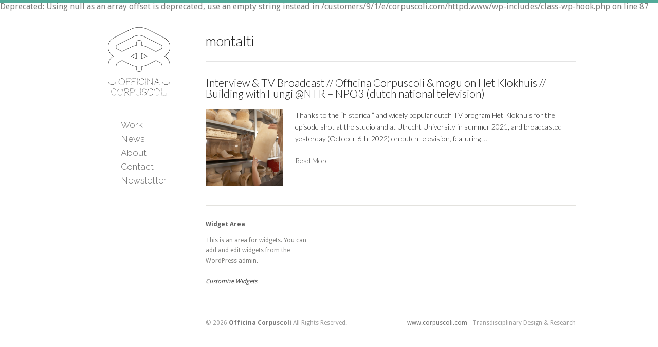

--- FILE ---
content_type: text/html; charset=UTF-8
request_url: https://www.corpuscoli.com/tag/montalti/
body_size: 8108
content:

Deprecated: Using null as an array offset is deprecated, use an empty string instead in /customers/9/1/e/corpuscoli.com/httpd.www/wp-includes/class-wp-hook.php on line 87
<!DOCTYPE html>
<html lang="en-GB">

<head>
	<meta http-equiv="Content-Type" content="text/html; charset=UTF-8" />
	<title>Officina Corpuscoli  &raquo; montalti</title>
	<meta name="viewport" content="width=device-width, initial-scale=1.0, maximum-scale=1.0">

						<link rel="stylesheet" type="text/css" href="https://fonts.googleapis.com/css?family=Droid+Sans:regular,bold" />
	
	
			<link rel="stylesheet" type="text/css" href="https://fonts.googleapis.com/css?family=Droid+Serif:regular,bold" />
	
	<link rel="alternate" type="application/rss+xml" title="Officina Corpuscoli RSS Feed" href="https://www.corpuscoli.com/feed/" />
	<link rel="alternate" type="application/atom+xml" title="Officina Corpuscoli Atom Feed" href="https://www.corpuscoli.com/feed/atom/" />
	<link rel="pingback" href="https://www.corpuscoli.com/xmlrpc.php" />

			<link rel="shortcut icon" href="https://www.corpuscoli.com/wp-content/uploads/2016/05/Officina-Corpuscoli-logo-outline-homepage-OK-smaller.png" />
	
	
	<meta name='robots' content='max-image-preview:large' />
<link rel='dns-prefetch' href='//cdn.jsdelivr.net' />
<link rel='dns-prefetch' href='//fonts.googleapis.com' />
<link rel="alternate" type="application/rss+xml" title="Officina Corpuscoli &raquo; montalti Tag Feed" href="https://www.corpuscoli.com/tag/montalti/feed/" />
<script type="text/javascript">
/* <![CDATA[ */
window._wpemojiSettings = {"baseUrl":"https:\/\/s.w.org\/images\/core\/emoji\/15.0.3\/72x72\/","ext":".png","svgUrl":"https:\/\/s.w.org\/images\/core\/emoji\/15.0.3\/svg\/","svgExt":".svg","source":{"concatemoji":"https:\/\/www.corpuscoli.com\/wp-includes\/js\/wp-emoji-release.min.js?ver=6.6.4"}};
/*! This file is auto-generated */
!function(i,n){var o,s,e;function c(e){try{var t={supportTests:e,timestamp:(new Date).valueOf()};sessionStorage.setItem(o,JSON.stringify(t))}catch(e){}}function p(e,t,n){e.clearRect(0,0,e.canvas.width,e.canvas.height),e.fillText(t,0,0);var t=new Uint32Array(e.getImageData(0,0,e.canvas.width,e.canvas.height).data),r=(e.clearRect(0,0,e.canvas.width,e.canvas.height),e.fillText(n,0,0),new Uint32Array(e.getImageData(0,0,e.canvas.width,e.canvas.height).data));return t.every(function(e,t){return e===r[t]})}function u(e,t,n){switch(t){case"flag":return n(e,"\ud83c\udff3\ufe0f\u200d\u26a7\ufe0f","\ud83c\udff3\ufe0f\u200b\u26a7\ufe0f")?!1:!n(e,"\ud83c\uddfa\ud83c\uddf3","\ud83c\uddfa\u200b\ud83c\uddf3")&&!n(e,"\ud83c\udff4\udb40\udc67\udb40\udc62\udb40\udc65\udb40\udc6e\udb40\udc67\udb40\udc7f","\ud83c\udff4\u200b\udb40\udc67\u200b\udb40\udc62\u200b\udb40\udc65\u200b\udb40\udc6e\u200b\udb40\udc67\u200b\udb40\udc7f");case"emoji":return!n(e,"\ud83d\udc26\u200d\u2b1b","\ud83d\udc26\u200b\u2b1b")}return!1}function f(e,t,n){var r="undefined"!=typeof WorkerGlobalScope&&self instanceof WorkerGlobalScope?new OffscreenCanvas(300,150):i.createElement("canvas"),a=r.getContext("2d",{willReadFrequently:!0}),o=(a.textBaseline="top",a.font="600 32px Arial",{});return e.forEach(function(e){o[e]=t(a,e,n)}),o}function t(e){var t=i.createElement("script");t.src=e,t.defer=!0,i.head.appendChild(t)}"undefined"!=typeof Promise&&(o="wpEmojiSettingsSupports",s=["flag","emoji"],n.supports={everything:!0,everythingExceptFlag:!0},e=new Promise(function(e){i.addEventListener("DOMContentLoaded",e,{once:!0})}),new Promise(function(t){var n=function(){try{var e=JSON.parse(sessionStorage.getItem(o));if("object"==typeof e&&"number"==typeof e.timestamp&&(new Date).valueOf()<e.timestamp+604800&&"object"==typeof e.supportTests)return e.supportTests}catch(e){}return null}();if(!n){if("undefined"!=typeof Worker&&"undefined"!=typeof OffscreenCanvas&&"undefined"!=typeof URL&&URL.createObjectURL&&"undefined"!=typeof Blob)try{var e="postMessage("+f.toString()+"("+[JSON.stringify(s),u.toString(),p.toString()].join(",")+"));",r=new Blob([e],{type:"text/javascript"}),a=new Worker(URL.createObjectURL(r),{name:"wpTestEmojiSupports"});return void(a.onmessage=function(e){c(n=e.data),a.terminate(),t(n)})}catch(e){}c(n=f(s,u,p))}t(n)}).then(function(e){for(var t in e)n.supports[t]=e[t],n.supports.everything=n.supports.everything&&n.supports[t],"flag"!==t&&(n.supports.everythingExceptFlag=n.supports.everythingExceptFlag&&n.supports[t]);n.supports.everythingExceptFlag=n.supports.everythingExceptFlag&&!n.supports.flag,n.DOMReady=!1,n.readyCallback=function(){n.DOMReady=!0}}).then(function(){return e}).then(function(){var e;n.supports.everything||(n.readyCallback(),(e=n.source||{}).concatemoji?t(e.concatemoji):e.wpemoji&&e.twemoji&&(t(e.twemoji),t(e.wpemoji)))}))}((window,document),window._wpemojiSettings);
/* ]]> */
</script>
<style id='wp-emoji-styles-inline-css' type='text/css'>

	img.wp-smiley, img.emoji {
		display: inline !important;
		border: none !important;
		box-shadow: none !important;
		height: 1em !important;
		width: 1em !important;
		margin: 0 0.07em !important;
		vertical-align: -0.1em !important;
		background: none !important;
		padding: 0 !important;
	}
</style>
<link rel='stylesheet' id='wp-block-library-css' href='https://www.corpuscoli.com/wp-includes/css/dist/block-library/style.min.css?ver=6.6.4' type='text/css' media='all' />
<style id='classic-theme-styles-inline-css' type='text/css'>
/*! This file is auto-generated */
.wp-block-button__link{color:#fff;background-color:#32373c;border-radius:9999px;box-shadow:none;text-decoration:none;padding:calc(.667em + 2px) calc(1.333em + 2px);font-size:1.125em}.wp-block-file__button{background:#32373c;color:#fff;text-decoration:none}
</style>
<style id='global-styles-inline-css' type='text/css'>
:root{--wp--preset--aspect-ratio--square: 1;--wp--preset--aspect-ratio--4-3: 4/3;--wp--preset--aspect-ratio--3-4: 3/4;--wp--preset--aspect-ratio--3-2: 3/2;--wp--preset--aspect-ratio--2-3: 2/3;--wp--preset--aspect-ratio--16-9: 16/9;--wp--preset--aspect-ratio--9-16: 9/16;--wp--preset--color--black: #000000;--wp--preset--color--cyan-bluish-gray: #abb8c3;--wp--preset--color--white: #ffffff;--wp--preset--color--pale-pink: #f78da7;--wp--preset--color--vivid-red: #cf2e2e;--wp--preset--color--luminous-vivid-orange: #ff6900;--wp--preset--color--luminous-vivid-amber: #fcb900;--wp--preset--color--light-green-cyan: #7bdcb5;--wp--preset--color--vivid-green-cyan: #00d084;--wp--preset--color--pale-cyan-blue: #8ed1fc;--wp--preset--color--vivid-cyan-blue: #0693e3;--wp--preset--color--vivid-purple: #9b51e0;--wp--preset--gradient--vivid-cyan-blue-to-vivid-purple: linear-gradient(135deg,rgba(6,147,227,1) 0%,rgb(155,81,224) 100%);--wp--preset--gradient--light-green-cyan-to-vivid-green-cyan: linear-gradient(135deg,rgb(122,220,180) 0%,rgb(0,208,130) 100%);--wp--preset--gradient--luminous-vivid-amber-to-luminous-vivid-orange: linear-gradient(135deg,rgba(252,185,0,1) 0%,rgba(255,105,0,1) 100%);--wp--preset--gradient--luminous-vivid-orange-to-vivid-red: linear-gradient(135deg,rgba(255,105,0,1) 0%,rgb(207,46,46) 100%);--wp--preset--gradient--very-light-gray-to-cyan-bluish-gray: linear-gradient(135deg,rgb(238,238,238) 0%,rgb(169,184,195) 100%);--wp--preset--gradient--cool-to-warm-spectrum: linear-gradient(135deg,rgb(74,234,220) 0%,rgb(151,120,209) 20%,rgb(207,42,186) 40%,rgb(238,44,130) 60%,rgb(251,105,98) 80%,rgb(254,248,76) 100%);--wp--preset--gradient--blush-light-purple: linear-gradient(135deg,rgb(255,206,236) 0%,rgb(152,150,240) 100%);--wp--preset--gradient--blush-bordeaux: linear-gradient(135deg,rgb(254,205,165) 0%,rgb(254,45,45) 50%,rgb(107,0,62) 100%);--wp--preset--gradient--luminous-dusk: linear-gradient(135deg,rgb(255,203,112) 0%,rgb(199,81,192) 50%,rgb(65,88,208) 100%);--wp--preset--gradient--pale-ocean: linear-gradient(135deg,rgb(255,245,203) 0%,rgb(182,227,212) 50%,rgb(51,167,181) 100%);--wp--preset--gradient--electric-grass: linear-gradient(135deg,rgb(202,248,128) 0%,rgb(113,206,126) 100%);--wp--preset--gradient--midnight: linear-gradient(135deg,rgb(2,3,129) 0%,rgb(40,116,252) 100%);--wp--preset--font-size--small: 13px;--wp--preset--font-size--medium: 20px;--wp--preset--font-size--large: 36px;--wp--preset--font-size--x-large: 42px;--wp--preset--spacing--20: 0.44rem;--wp--preset--spacing--30: 0.67rem;--wp--preset--spacing--40: 1rem;--wp--preset--spacing--50: 1.5rem;--wp--preset--spacing--60: 2.25rem;--wp--preset--spacing--70: 3.38rem;--wp--preset--spacing--80: 5.06rem;--wp--preset--shadow--natural: 6px 6px 9px rgba(0, 0, 0, 0.2);--wp--preset--shadow--deep: 12px 12px 50px rgba(0, 0, 0, 0.4);--wp--preset--shadow--sharp: 6px 6px 0px rgba(0, 0, 0, 0.2);--wp--preset--shadow--outlined: 6px 6px 0px -3px rgba(255, 255, 255, 1), 6px 6px rgba(0, 0, 0, 1);--wp--preset--shadow--crisp: 6px 6px 0px rgba(0, 0, 0, 1);}:where(.is-layout-flex){gap: 0.5em;}:where(.is-layout-grid){gap: 0.5em;}body .is-layout-flex{display: flex;}.is-layout-flex{flex-wrap: wrap;align-items: center;}.is-layout-flex > :is(*, div){margin: 0;}body .is-layout-grid{display: grid;}.is-layout-grid > :is(*, div){margin: 0;}:where(.wp-block-columns.is-layout-flex){gap: 2em;}:where(.wp-block-columns.is-layout-grid){gap: 2em;}:where(.wp-block-post-template.is-layout-flex){gap: 1.25em;}:where(.wp-block-post-template.is-layout-grid){gap: 1.25em;}.has-black-color{color: var(--wp--preset--color--black) !important;}.has-cyan-bluish-gray-color{color: var(--wp--preset--color--cyan-bluish-gray) !important;}.has-white-color{color: var(--wp--preset--color--white) !important;}.has-pale-pink-color{color: var(--wp--preset--color--pale-pink) !important;}.has-vivid-red-color{color: var(--wp--preset--color--vivid-red) !important;}.has-luminous-vivid-orange-color{color: var(--wp--preset--color--luminous-vivid-orange) !important;}.has-luminous-vivid-amber-color{color: var(--wp--preset--color--luminous-vivid-amber) !important;}.has-light-green-cyan-color{color: var(--wp--preset--color--light-green-cyan) !important;}.has-vivid-green-cyan-color{color: var(--wp--preset--color--vivid-green-cyan) !important;}.has-pale-cyan-blue-color{color: var(--wp--preset--color--pale-cyan-blue) !important;}.has-vivid-cyan-blue-color{color: var(--wp--preset--color--vivid-cyan-blue) !important;}.has-vivid-purple-color{color: var(--wp--preset--color--vivid-purple) !important;}.has-black-background-color{background-color: var(--wp--preset--color--black) !important;}.has-cyan-bluish-gray-background-color{background-color: var(--wp--preset--color--cyan-bluish-gray) !important;}.has-white-background-color{background-color: var(--wp--preset--color--white) !important;}.has-pale-pink-background-color{background-color: var(--wp--preset--color--pale-pink) !important;}.has-vivid-red-background-color{background-color: var(--wp--preset--color--vivid-red) !important;}.has-luminous-vivid-orange-background-color{background-color: var(--wp--preset--color--luminous-vivid-orange) !important;}.has-luminous-vivid-amber-background-color{background-color: var(--wp--preset--color--luminous-vivid-amber) !important;}.has-light-green-cyan-background-color{background-color: var(--wp--preset--color--light-green-cyan) !important;}.has-vivid-green-cyan-background-color{background-color: var(--wp--preset--color--vivid-green-cyan) !important;}.has-pale-cyan-blue-background-color{background-color: var(--wp--preset--color--pale-cyan-blue) !important;}.has-vivid-cyan-blue-background-color{background-color: var(--wp--preset--color--vivid-cyan-blue) !important;}.has-vivid-purple-background-color{background-color: var(--wp--preset--color--vivid-purple) !important;}.has-black-border-color{border-color: var(--wp--preset--color--black) !important;}.has-cyan-bluish-gray-border-color{border-color: var(--wp--preset--color--cyan-bluish-gray) !important;}.has-white-border-color{border-color: var(--wp--preset--color--white) !important;}.has-pale-pink-border-color{border-color: var(--wp--preset--color--pale-pink) !important;}.has-vivid-red-border-color{border-color: var(--wp--preset--color--vivid-red) !important;}.has-luminous-vivid-orange-border-color{border-color: var(--wp--preset--color--luminous-vivid-orange) !important;}.has-luminous-vivid-amber-border-color{border-color: var(--wp--preset--color--luminous-vivid-amber) !important;}.has-light-green-cyan-border-color{border-color: var(--wp--preset--color--light-green-cyan) !important;}.has-vivid-green-cyan-border-color{border-color: var(--wp--preset--color--vivid-green-cyan) !important;}.has-pale-cyan-blue-border-color{border-color: var(--wp--preset--color--pale-cyan-blue) !important;}.has-vivid-cyan-blue-border-color{border-color: var(--wp--preset--color--vivid-cyan-blue) !important;}.has-vivid-purple-border-color{border-color: var(--wp--preset--color--vivid-purple) !important;}.has-vivid-cyan-blue-to-vivid-purple-gradient-background{background: var(--wp--preset--gradient--vivid-cyan-blue-to-vivid-purple) !important;}.has-light-green-cyan-to-vivid-green-cyan-gradient-background{background: var(--wp--preset--gradient--light-green-cyan-to-vivid-green-cyan) !important;}.has-luminous-vivid-amber-to-luminous-vivid-orange-gradient-background{background: var(--wp--preset--gradient--luminous-vivid-amber-to-luminous-vivid-orange) !important;}.has-luminous-vivid-orange-to-vivid-red-gradient-background{background: var(--wp--preset--gradient--luminous-vivid-orange-to-vivid-red) !important;}.has-very-light-gray-to-cyan-bluish-gray-gradient-background{background: var(--wp--preset--gradient--very-light-gray-to-cyan-bluish-gray) !important;}.has-cool-to-warm-spectrum-gradient-background{background: var(--wp--preset--gradient--cool-to-warm-spectrum) !important;}.has-blush-light-purple-gradient-background{background: var(--wp--preset--gradient--blush-light-purple) !important;}.has-blush-bordeaux-gradient-background{background: var(--wp--preset--gradient--blush-bordeaux) !important;}.has-luminous-dusk-gradient-background{background: var(--wp--preset--gradient--luminous-dusk) !important;}.has-pale-ocean-gradient-background{background: var(--wp--preset--gradient--pale-ocean) !important;}.has-electric-grass-gradient-background{background: var(--wp--preset--gradient--electric-grass) !important;}.has-midnight-gradient-background{background: var(--wp--preset--gradient--midnight) !important;}.has-small-font-size{font-size: var(--wp--preset--font-size--small) !important;}.has-medium-font-size{font-size: var(--wp--preset--font-size--medium) !important;}.has-large-font-size{font-size: var(--wp--preset--font-size--large) !important;}.has-x-large-font-size{font-size: var(--wp--preset--font-size--x-large) !important;}
:where(.wp-block-post-template.is-layout-flex){gap: 1.25em;}:where(.wp-block-post-template.is-layout-grid){gap: 1.25em;}
:where(.wp-block-columns.is-layout-flex){gap: 2em;}:where(.wp-block-columns.is-layout-grid){gap: 2em;}
:root :where(.wp-block-pullquote){font-size: 1.5em;line-height: 1.6;}
</style>
<link rel='stylesheet' id='contact-form-7-css' href='https://www.corpuscoli.com/wp-content/plugins/contact-form-7/includes/css/styles.css?ver=6.0.4' type='text/css' media='all' />
<link rel='stylesheet' id='google-typography-font-css' href='//fonts.googleapis.com/css?family=Raleway:100|Open+Sans:normal|Lato:300|Lato:700|Lato:normal|Raleway:300|Codystar:normal' type='text/css' media='all' />
<link rel='stylesheet' id='infinity-style-css' href='https://www.corpuscoli.com/wp-content/themes/infinitythemetrust/style.css?ver=6.6.4' type='text/css' media='all' />
<link rel='stylesheet' id='pretty_photo-css' href='https://www.corpuscoli.com/wp-content/themes/infinitythemetrust/css/prettyPhoto.css?ver=3.1.2' type='text/css' media='all' />
<link rel='stylesheet' id='slideshow-css' href='https://www.corpuscoli.com/wp-content/themes/infinitythemetrust/css/flexslider.css?ver=1.7' type='text/css' media='all' />
<script type="text/javascript" src="https://www.corpuscoli.com/wp-includes/js/jquery/jquery.min.js?ver=3.7.1" id="jquery-core-js"></script>
<script type="text/javascript" src="https://www.corpuscoli.com/wp-includes/js/jquery/jquery-migrate.min.js?ver=3.4.1" id="jquery-migrate-js"></script>
<link rel="https://api.w.org/" href="https://www.corpuscoli.com/wp-json/" /><link rel="alternate" title="JSON" type="application/json" href="https://www.corpuscoli.com/wp-json/wp/v2/tags/62" /><meta name="generator" content="WordPress 6.6.4" />
	<link rel="preconnect" href="https://fonts.googleapis.com">
	<link rel="preconnect" href="https://fonts.gstatic.com">
	
<style type="text/css">
#mc_embed_signup form{ font-family: "Raleway"; font-weight: 100; font-size: 18px; color: #222222;  }
#content{ font-family: "Raleway"; font-weight: 100; font-size: 23px; color: #000000;  }
#filterNav{ font-family: "Open Sans"; font-weight: normal; font-size: 14px; color: #222222;  }
#pageHead h1{ font-family: "Lato"; font-weight: 300; font-size: 27px; color: #222222;  }
#content h3{ font-family: "Open Sans"; font-weight: normal; font-size: 15px; color: #5e5e5e;  }
#content p{ font-family: "Lato"; font-weight: 300; font-size: 14px; color: #222222;  }
#content h6{ font-family: "Lato"; font-weight: 700; font-size: 14px; color: #222222;  }
#content h5{ font-family: "Lato"; font-weight: normal; font-size: 16px; color: #222222;  }
#content h2{ font-family: "Lato"; font-weight: normal; font-size: 19px; color: #222222;  }
#content h4{ font-family: "Open Sans"; font-weight: normal; font-size: 10px; color: #222222;  }
#mainNav li{ font-family: "Raleway"; font-weight: 300; font-size: 23px; color: #222222;  }
#homeMessage p{ font-family: "Codystar"; font-weight: normal; font-size: 23px; color: #222222;  }
#content h1 a{ font-family: "Lato"; font-weight: 300; font-size: 21px; color: #222222;  }
</style>
<meta name="generator" content=" " />

<style type="text/css" media="screen">




	body {border-top: 5px solid #53aa99;}
	.projectNav a:hover { background-color: #53aa99; }
	#filterNav .selected { color: #53aa99!important;}

#mainNav ul a, #mainNav ul li.sfHover ul a { color: #686868 !important;	}
	#mainNav ul li.current a,
	#mainNav ul li.current-cat a,
	#mainNav ul li.current_page_item a,
	#mainNav ul li.current-menu-item a,
	#mainNav ul li.current-post-ancestor a,
	#mainNav ul li.current_page_parent a,
	#mainNav ul li.current-category-parent a,
	#mainNav ul li.current-category-ancestor a,
	#mainNav ul li.current-portfolio-ancestor a,
	#mainNav ul li.current-projects-ancestor a {
		color: #119e7a !important;
	}
	#mainNav ul li.sfHover a,
	#mainNav ul li a:hover,
	#mainNav ul li:hover {
		color: #119e7a !important;
	}
	#mainNav ul li.sfHover ul a:hover { color: #119e7a !important;}

a { color: #444444;}
a:hover {color: #119e7a;}
.button, #searchsubmit, input[type="submit"] {background-color: #686868 !important;}
.button:hover, #searchsubmit:hover, input[type="submit"]:hover {background-color: #717171 !important;}
 html {height: 101%;} #header {
    padding-top: 32px!important;
}

body #logo {
     display: block;
     float: none;
     position: relative;
     width: 100%;
    margin: 0 ! important;
}
body #logo img {
    margin: 0 auto;
}

body #mainNav {
     margin: 0px auto;
     position: relative;
     top: auto;
}

body #mainNav ul {
     position: relative;
     margin: 40px auto ! important;
     width: 295px;
    padding-left: 75px;
}

#mainNav{
    padding-bottom: 50px !important;
}

body #content .project.small .title {
    background: rgba(0, 0, 0, .6);
}

#content ul { font-family: "Open Sans"; font-weight: normal; font-size: 12px; color: #222222; }
#content ul li { font-size: 1em !important; }
</style>

<!--[if IE 7]>
<link rel="stylesheet" href="https://www.corpuscoli.com/wp-content/themes/infinitythemetrust/css/ie7.css" type="text/css" media="screen" />
<![endif]-->
<!--[if IE 8]>
<link rel="stylesheet" href="https://www.corpuscoli.com/wp-content/themes/infinitythemetrust/css/ie8.css" type="text/css" media="screen" />
<![endif]-->




<style type="text/css" id="custom-background-css">
body.custom-background { background-color: #ffffff; }
</style>
	<link rel="icon" href="https://www.corpuscoli.com/wp-content/uploads/2021/07/cropped-OC-logo-july-2019-compact-32x32.png" sizes="32x32" />
<link rel="icon" href="https://www.corpuscoli.com/wp-content/uploads/2021/07/cropped-OC-logo-july-2019-compact-192x192.png" sizes="192x192" />
<link rel="apple-touch-icon" href="https://www.corpuscoli.com/wp-content/uploads/2021/07/cropped-OC-logo-july-2019-compact-180x180.png" />
<meta name="msapplication-TileImage" content="https://www.corpuscoli.com/wp-content/uploads/2021/07/cropped-OC-logo-july-2019-compact-270x270.png" />
		<style type="text/css" id="wp-custom-css">
			img {
max-width: 100%;
height: auto;
}		</style>
			<style id="egf-frontend-styles" type="text/css">
		p {} h1 {} h2 {} h3 {} h4 {} h5 {} h6 {} 	</style>
	</head>

<body data-rsssl=1 class="archive tag tag-montalti tag-62 custom-background bg_none " >

<div id="container" class="clearfix">
<div id="header">
	<div class="inside clearfix">

				<div id="logo">
					<h1 class="logo"><a href="https://www.corpuscoli.com"><img src="https://www.corpuscoli.com/wp-content/uploads/2016/05/Officina-Corpuscoli-logo-outline-homepage-OK-smaller.png" alt="Officina Corpuscoli" /></a></h1>
				</div>

		<div id="mainNav" class="clearfix">
			<div class="menu-main-menu-container"><ul id="menu-main-menu" class=""><li id="menu-item-68" class="menu-item menu-item-type-custom menu-item-object-custom menu-item-home menu-item-68"><a href="https://www.corpuscoli.com">Work</a></li>
<li id="menu-item-693" class="menu-item menu-item-type-taxonomy menu-item-object-category menu-item-693"><a href="https://www.corpuscoli.com/category/news/">News</a></li>
<li id="menu-item-580" class="menu-item menu-item-type-post_type menu-item-object-page menu-item-580"><a href="https://www.corpuscoli.com/about/">About</a></li>
<li id="menu-item-173" class="menu-item menu-item-type-post_type menu-item-object-page menu-item-173"><a href="https://www.corpuscoli.com/contact/">Contact</a></li>
<li id="menu-item-1039" class="menu-item menu-item-type-post_type menu-item-object-page menu-item-1039"><a href="https://www.corpuscoli.com/newsletter/">Newsletter</a></li>
</ul></div>		</div>

		<div id="sideWidgets">
				</div>

	</div>
</div>


<div id="main" class="clearfix">

		
		
		<div id="pageHead">
								<h1>montalti</h1>
				
					</div>		
						 
		<div id="content">
			<div class="posts clearfix">			
						    
				<div class="post-4252 post type-post status-publish format-standard has-post-thumbnail hentry category-inspirations category-news category-publications category-research tag-broadcast tag-dialogue tag-dutch tag-education tag-fungi-2 tag-maurizio tag-mauriziomontalti tag-mogu tag-montalti tag-mycelium tag-npo tag-ntr tag-officinacorpuscoli tag-television">					
					<div class="inside">															
						<h1><a href="https://www.corpuscoli.com/interview-tv-broadcast-officina-corpuscoli-mogu-on-het-klokhuis-building-with-fungi-ntr-npo3-dutch-national-television/" rel="bookmark" >Interview &#038; TV Broadcast // Officina Corpuscoli &#038; mogu on Het Klokhuis //  Building with Fungi @NTR &#8211; NPO3 (dutch national television)</a></h1>
						<div class="meta clearfix">
																																						
												
																																			
													</div>						
						
																					<a href="https://www.corpuscoli.com/interview-tv-broadcast-officina-corpuscoli-mogu-on-het-klokhuis-building-with-fungi-ntr-npo3-dutch-national-television/" rel="bookmark" ><img width="150" height="150" src="https://www.corpuscoli.com/wp-content/uploads/2022/10/Het-Klokhuis-Bouwen-met-Schimmels-Building-with-Fungi-Officina-Corpuscoli-Mogu-mycelium-graowing-lab-acoustic-flooring-leather-_2-OCT2022--e1665129968865-150x150.png" class="postThumb alignleft wp-post-image" alt="Interview &#038; TV Broadcast // Officina Corpuscoli &#038; mogu on Het Klokhuis //  Building with Fungi @NTR &#8211; NPO3 (dutch national television)" title="Interview &#038; TV Broadcast // Officina Corpuscoli &#038; mogu on Het Klokhuis //  Building with Fungi @NTR &#8211; NPO3 (dutch national television)" decoding="async" srcset="https://www.corpuscoli.com/wp-content/uploads/2022/10/Het-Klokhuis-Bouwen-met-Schimmels-Building-with-Fungi-Officina-Corpuscoli-Mogu-mycelium-graowing-lab-acoustic-flooring-leather-_2-OCT2022--e1665129968865-150x150.png 150w, https://www.corpuscoli.com/wp-content/uploads/2022/10/Het-Klokhuis-Bouwen-met-Schimmels-Building-with-Fungi-Officina-Corpuscoli-Mogu-mycelium-graowing-lab-acoustic-flooring-leather-_2-OCT2022--e1665129968865-100x100.png 100w, https://www.corpuscoli.com/wp-content/uploads/2022/10/Het-Klokhuis-Bouwen-met-Schimmels-Building-with-Fungi-Officina-Corpuscoli-Mogu-mycelium-graowing-lab-acoustic-flooring-leather-_2-OCT2022--e1665129968865-50x50.png 50w" sizes="(max-width: 150px) 100vw, 150px" /></a>
																												
						
						<p>Thanks to the &#8220;historical&#8221; and widely popular dutch TV program Het Klokhuis for the episode shot at the studio and at Utrecht University in summer 2021, and broadcasted yesterday (October 6th, 2022) on dutch television, featuring &#8230;</p>
						<p class="moreLink"><a href="https://www.corpuscoli.com/interview-tv-broadcast-officina-corpuscoli-mogu-on-het-klokhuis-building-with-fungi-ntr-npo3-dutch-national-television/" title="Interview &#038; TV Broadcast // Officina Corpuscoli &#038; mogu on Het Klokhuis //  Building with Fungi @NTR &#8211; NPO3 (dutch national television)"><span>Read More</span></a></p>		
					</div>																				
			    </div>				
			
						</div>
								    	
		</div>		
					
	
		
	</div>
	<div id="footer">

		<div class="main clearfix">
		
		
		<div class = "widgetBox">
			<h3>Widget Area</h3>
<p>This is an area for widgets. You can add and edit widgets from the WordPress admin.</p>				 
<p><a class="action" href="https://www.corpuscoli.com/wp-admin/widgets.php">Customize Widgets</a></p>		</div>

						</div><!-- end footer main -->



		<div class="secondary clearfix">
									<div class="left"><p>&copy; 2026 <a href="https://www.corpuscoli.com"><strong>Officina Corpuscoli</strong></a> All Rights Reserved.</p></div>
			<div class="right"><p><a href="https://www.corpuscoli.com/" target="_blank">www.corpuscoli.com</a> - Transdisciplinary Design &amp; Research </p></div>
		</div><!-- end footer secondary-->



	</div><!-- end footer -->
</div><!-- end container -->

<script type="text/javascript">
//<![CDATA[

jQuery(window).load(function() {			
	jQuery('.flexslider').flexslider({
		slideshowSpeed: 4000,  		
		slideshow: 1,				 				
		animation: 'fade',
		animationLoop: true,
		controlNav: true,  
		smoothHeight: false,           
		directionNav: true,
		pauseOnAction: true,            
		pauseOnHover: false,            
		useCSS: true,                   
		touch: true,                  
		video: false
	});  
});

//]]>
</script>

<script type="text/javascript">
//<![CDATA[

jQuery(window).load(function(){	
	
	jQuery('#content .posts').infinitescroll({

		navSelector  : "div.pagination",	                   
		nextSelector : "div.pagination a:first",	                  
		itemSelector : "#content div.post",		
		behavior : "twitter",		
		loading: {
			finishedMsg: "Nothing to load.",
			img: "",
			msgText: "Loading..."
		},
		errorCallback: function() {		
			jQuery('.infscrBtn').animate({opacity: 0.8},2000).fadeOut('normal');
		}},			
		function( newElements ) {
			var newElems = jQuery(newElements);
			newElems.hide();
			newElems.waitForImages(function(){
				newElems.fadeIn('slow');
			});
			jQuery('.infscrBtn span').text("Load More"); 	
		}
	);
	
	jQuery(window).unbind('.infscr');
	
	jQuery('.post').css("display: none;");
	
	// hook up the manual click.
	jQuery('.infscrBtn').click(function(){
		jQuery('#content .posts').infinitescroll('retrieve');
		jQuery('.infscrBtn span').text("Loading..."); 		   
	});	
	
	
});

//]]>
</script>

<script type="text/javascript" src="https://www.corpuscoli.com/wp-includes/js/dist/hooks.min.js?ver=2810c76e705dd1a53b18" id="wp-hooks-js"></script>
<script type="text/javascript" src="https://www.corpuscoli.com/wp-includes/js/dist/i18n.min.js?ver=5e580eb46a90c2b997e6" id="wp-i18n-js"></script>
<script type="text/javascript" id="wp-i18n-js-after">
/* <![CDATA[ */
wp.i18n.setLocaleData( { 'text direction\u0004ltr': [ 'ltr' ] } );
/* ]]> */
</script>
<script type="text/javascript" src="https://www.corpuscoli.com/wp-content/plugins/contact-form-7/includes/swv/js/index.js?ver=6.0.4" id="swv-js"></script>
<script type="text/javascript" id="contact-form-7-js-translations">
/* <![CDATA[ */
( function( domain, translations ) {
	var localeData = translations.locale_data[ domain ] || translations.locale_data.messages;
	localeData[""].domain = domain;
	wp.i18n.setLocaleData( localeData, domain );
} )( "contact-form-7", {"translation-revision-date":"2024-05-21 11:58:24+0000","generator":"GlotPress\/4.0.1","domain":"messages","locale_data":{"messages":{"":{"domain":"messages","plural-forms":"nplurals=2; plural=n != 1;","lang":"en_GB"},"Error:":["Error:"]}},"comment":{"reference":"includes\/js\/index.js"}} );
/* ]]> */
</script>
<script type="text/javascript" id="contact-form-7-js-before">
/* <![CDATA[ */
var wpcf7 = {
    "api": {
        "root": "https:\/\/www.corpuscoli.com\/wp-json\/",
        "namespace": "contact-form-7\/v1"
    }
};
/* ]]> */
</script>
<script type="text/javascript" src="https://www.corpuscoli.com/wp-content/plugins/contact-form-7/includes/js/index.js?ver=6.0.4" id="contact-form-7-js"></script>
<script type="text/javascript" src="https://www.corpuscoli.com/wp-content/themes/infinitythemetrust/js/jquery.prettyPhoto.js?ver=3.1.2" id="pretty_photo-js"></script>
<script type="text/javascript" src="https://www.corpuscoli.com/wp-content/themes/infinitythemetrust/js/jquery.waitforimages.min.js?ver=1.0" id="infinity-wait-for-images-js"></script>
<script type="text/javascript" src="https://www.corpuscoli.com/wp-content/themes/infinitythemetrust/js/jquery.isotope.min.js?ver=1.3.110525" id="isotope-js"></script>
<script type="text/javascript" src="https://www.corpuscoli.com/wp-content/themes/infinitythemetrust/js/jquery.fitvids.js?ver=1.1" id="fitvids-js"></script>
<script type="text/javascript" src="https://www.corpuscoli.com/wp-content/themes/infinitythemetrust/js/jquery.flexslider-min.js?ver=1.7" id="slideshow-js"></script>
<script type="text/javascript" src="https://www.corpuscoli.com/wp-content/themes/infinitythemetrust/js/jquery.infinitescroll.min.js?ver=2.0" id="infinite_scroll-js"></script>
<script type="text/javascript" src="https://www.corpuscoli.com/wp-content/themes/infinitythemetrust/js/theme_trust.js?ver=1.0" id="theme_trust_js-js"></script>
<script type="text/javascript" id="wp_slimstat-js-extra">
/* <![CDATA[ */
var SlimStatParams = {"transport":"ajax","ajaxurl_rest":"https:\/\/www.corpuscoli.com\/wp-json\/slimstat\/v1\/hit","ajaxurl_ajax":"https:\/\/www.corpuscoli.com\/wp-admin\/admin-ajax.php","ajaxurl_adblock":"https:\/\/www.corpuscoli.com\/request\/4d4944c84597c14e7d959b7b546226e0\/","ajaxurl":"https:\/\/www.corpuscoli.com\/wp-admin\/admin-ajax.php","baseurl":"\/","dnt":"noslimstat,ab-item","ci":"YToyOntzOjEyOiJjb250ZW50X3R5cGUiO3M6MzoidGFnIjtzOjg6ImNhdGVnb3J5IjtpOjU2O30-.1405397dfd53f674b4e12274c9108cc1","wp_rest_nonce":"b013e3461b"};
/* ]]> */
</script>
<script defer type="text/javascript" src="https://cdn.jsdelivr.net/wp/wp-slimstat/tags/5.3.3/wp-slimstat.min.js" id="wp_slimstat-js"></script>
</body>
</html>

--- FILE ---
content_type: text/html; charset=UTF-8
request_url: https://www.corpuscoli.com/wp-admin/admin-ajax.php
body_size: 174
content:
404297.0d27280898f8d357f504505983d3febc